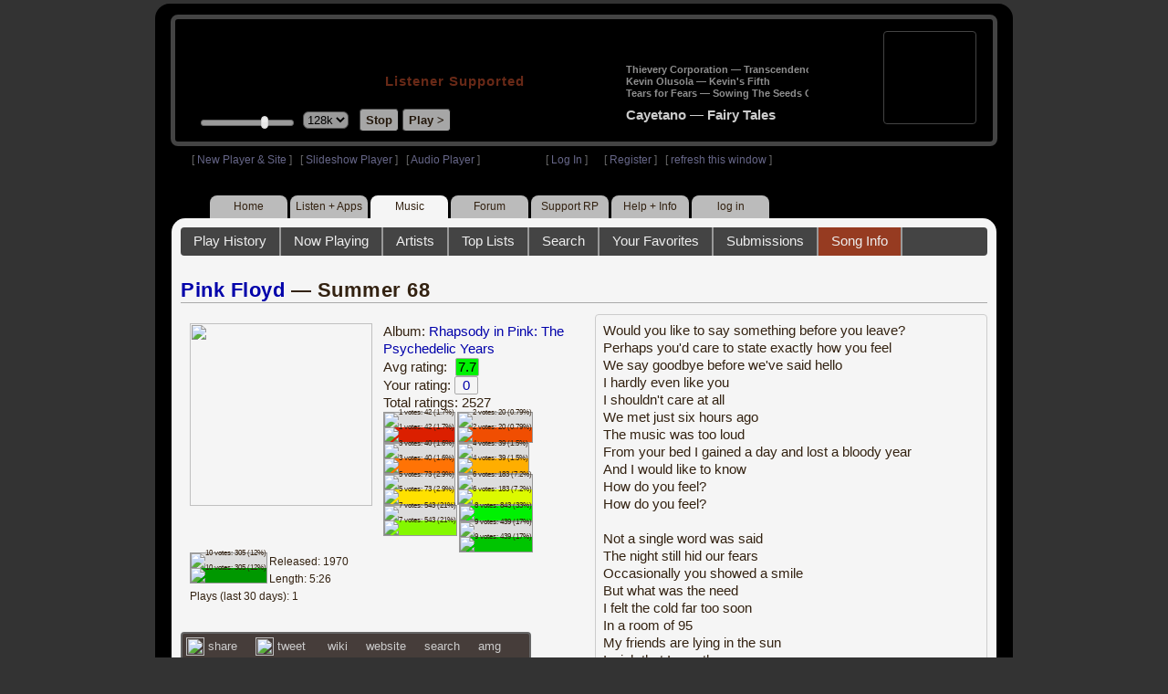

--- FILE ---
content_type: text/html; charset=UTF-8
request_url: https://www8.radioparadise.com/rp3.php?name=Music&file=songinfo&song_id=36643
body_size: 20176
content:
<!DOCTYPE HTML PUBLIC "-//W3C//DTD HTML 4.01//EN" "http://www.w3.org/TR/html4/strict.dtd">
<html>
<head>
<meta http-equiv="content-type" content="text/html; charset=UTF-8" />
<title>Pink Floyd - Summer 68 - Radio Paradise - eclectic commercial free Internet radio</title>
<meta name="description" content="Modern & classic rock, electronica, world music & more - picked & mixed by real humans - highest quality sound with no subscription fees or ads.">
<meta name="keywords" content="Pink Floyd,Summer 68, radio, rock, progressive, FM, DJ, HD, music, free, free-form, freeform, high fidelity, high bitrate, 320k, 192k, high resolution, 24bit, 24 bit, commercial-free">
<meta name="ROBOTS" content="ALL">
<meta name="REVISIT-AFTER" content="10 DAYS">
<meta name="distribution" content="global">
<meta http-equiv="EXPIRES" content="0">
<meta name="AUTHOR" content="Radioparadise.com">
<meta name="COPYRIGHT" content="Copyright (c) 1999-2018 by radioparadise.com">
<meta property="og:image" content="http://graphics.radioparadise.com/covers/l/B000002U9W.jpg">
<meta property="og:image:width" content="500">
<meta property="og:image:height" content="500">
<meta property="og:url" content="https://www.radioparadise.com/rp_2.php?n=Music&f=songinfo&song_id=36643">
<meta property="og:title" content="Listening to Pink Floyd on Radio Paradise">
<meta property="og:description" content="Summer 68 from the album Rhapsody in Pink: The Psychedelic Years">
<link rel="stylesheet" href="https://cdnjs.cloudflare.com/ajax/libs/font-awesome/4.4.0/css/font-awesome.min.css">
<link rel="stylesheet" href="//code.jquery.com/ui/1.12.0/themes/ui-darkness/jquery-ui.css">
<link rel="stylesheet" href="css/rp3.css?version=1768904856" type="text/css">
<link rel="stylesheet" href="css/rp2-3.css?version=1768904856" type="text/css">
<link rel="stylesheet" type="text/css" href="css/sweetalert.css">
<link rel="stylesheet" type="text/css" href="css/swal-forms.css">
<script src="https://code.jquery.com/jquery-1.12.4.js"></script>
<script src="https://code.jquery.com/ui/1.12.0/jquery-ui.js"></script>
<script src="scripts/sweetalert.min.js"></script>
<script src="scripts/swal-forms.js"></script>
<script src="scripts/rp2-x.js?version=1768904856"></script>
<link type="text/css" href="scripts/themes/base/jquery.ui.all.css?version=1.61" rel="stylesheet" />
<script type="text/javascript" src="scripts/ui/jquery.ui.core.js"></script>
<script type="text/javascript" src="scripts/ui/jquery.ui.widget.js"></script>
<script type="text/javascript" src="scripts/ui/jquery.ui.mouse.js"></script>
<script type="text/javascript" src="scripts/ui/jquery.ui.slider.js"></script>

<style type="text/css">.ui-slider-horizontal .ui-state-default { height: 12px; width: 6px; }</style>

<script type="text/javascript">
	function setCookie(c_name, value, sec){
		var date = new Date();
		date.setTime(date.getTime() + sec * 1000);
		var c_value=escape(value) + ((sec == null) ? "" : "; expires=" + date.toUTCString() + "; domain=.radioparadise.com; path=/");
		document.cookie = c_name + "=" + c_value;
	}
	
	function readCookie(name) {
		var nameEQ = name + "=";
		var ca = document.cookie.split(';');
		for(var i=0;i < ca.length;i++) {
			var c = ca[i];
			while (c.charAt(0)==' ') c = c.substring(1,c.length);
			if (c.indexOf(nameEQ) == 0) return c.substring(nameEQ.length,c.length);
		}
		return null;
	}

	function eraseCookie(name) {
		setCookie(name,"",-1);
	}
	
	// setCookie("uri", "name=Music&file=songinfo&song_id=36643", 2);
	if(self.location==top.location)self.location="rp_2.php#name=Music&file=songinfo&song_id=36643"
	function changeHash(hash) {
		if(history.pushState) {
			top.history.replaceState(null, top.document.title, '#'+hash);
		} else {
			top.document.location.hash = hash;
		}
	}	
	top.document.title = "Pink Floyd - Summer 68 - Radio Paradise - eclectic commercial free Internet radio";
	changeHash('name=Music&file=songinfo&song_id=36643');
	
	var pos = getPos();
	if (!pos) pos = 70;
	$(function(){
		$( "#slider" ).slider({
			value: pos,
			min: 0,
			max: 100,
			slide: function( event, ui ) {
				setVolume( ui.value );
			}
		});
	});

	
	var offset = new Date().getTimezoneOffset();
	document.cookie = "offset=" + offset;
	var validated = '';
	var first = 'yes';
	
	function change_img(div_id,img_id) {
		$(div_id).css("background-image", "url(graphics/" + img_id + ")");  
	}
	function load_topic_content(file) {
		$('#topic_content').load('rp3-content/Music/' + file + '.php');
		$('html, body').animate({ scrollTop: 0 }, 0);
	}

	function rateThis(song_id) {
		if (validated == 'yes') {
			$("#info").load("rp3_web_rating.php", { "song_id": song_id  }).fadeIn(500);
		}else{
			logIn('Please Log In');
		}
	}
	
	function doRating(song_id, rating) {
		$('#rating_' + song_id).load('ajax_rp3_web_rating.php?rating=' +  rating + '&song_id=' + song_id);
		$("#info").fadeOut(500);
	}

	function hideInfo() {
		$("#info").fadeOut(500);
	}
	
	function hideHeader(){
		$('#appeal_header').hide(200);
		setCookie("C_hide_appeal", "true", 432000)
	}
	
	var name = 'Music';

	function logIn(title_text) {
		swal.withForm({  
			html: true, 
			title: title_text,  
			text: 'To sign up for an account or recover your password, go to <a style="color:#446" href="https://legacy.radioparadise.com/?n=Help&f=register">radioparadise.com/register</a>.',
			confirmButtonText: 'Log In',
			confirmButtonColor: '#6677cc',
			showCancelButton: true,
			cancelButtonColor: '#666',
			closeOnConfirm: true,
			formFields: [
			  { id: 'username', placeholder: 'Username or email address' },
			  { id: 'password', type: 'password' },
			]
		  }, function (isConfirm) {
			if (isConfirm) {
				$.getJSON("https://api.radioparadise.com/api/auth", { username: this.swalForm.username, passwd: this.swalForm.password }, function(data){
					console.log(data);
					if (data.status == 'fail') {
						logIn('Invalid Login');
					}else{
						var exp = 31536000;
						setCookie('C_username', data.username, exp);
						setCookie('C_user_id', data.user_id, exp);
						setCookie('C_passwd', data.passwd, exp);
						window.location.reload(false);
					}
				});
			}
		  });
	}
	
	function logOut() {
		setCookie('C_passwd', '', -360);
		setCookie('C_username', '', -360);
		setCookie('C_user_id', '', -360);
		window.location.reload(false);
	}

	window.onload=function(){
		playlist_update();
			}
		
</script>
</head>
<body>
<div align="center">
<div id="container">
<div align="center">
<div id="header">
	<table border="0" width="900" cellpadding="0" cellspacing="0" ><tr><td width="20">&nbsp;</td>
	<td width="420" class="logo">
	
	<a href="content.php?name=Home">
	<img src="clear.gif" width="420" height="46" border="0"></a>
	<div style="font-weight:bold;letter-spacing:1px;margin-left:202px;margin-bottom:20px;">
	<a class="black" href="https://support.radioparadise.com" target="_blank">Listener Supported</a>
	</div>
	<div id="controls">
		<div id="slider" title="Volume">
		</div>
		<form action="rp_2.php#name=Music&file=songinfo&song_id=36643" target="_top" method="post" style="display:inline">
		<select name="change_bitrate" onchange="this.form.submit();" style="outline: none" title="Select main stream bitrate">
		<option value="0">64k</option>
		<option value="1" selected>128k</option>
		<option value="2">320k</option>
		</select></form>&nbsp;&nbsp;
		<input type="button" class="button" value="Stop" title="Stop Audio" onclick="javacript: doStop(); return false;">
		<input type="button" class="button" id="play_button"  value="Play >" title="Start or return to main RP stream" onclick="javacript: doReturn(); return false;">
	
		<script type="text/javascript">
			if (parent.frames.player_2.playing == "yes") {
				button_2();
			}
			if (parent.frames.player_1.playing == "yes") {
				button_3();
			}
		</script>
	
	</div>
	</td><td align="center" valign="top" width="460" >
	<form action="javascript: doTopRating()" id="rating_form_top" style="display:inline">
	
		<div id="nowplaying">
			<div id="playlist_content">	
			
			</div>
		</div>
		
	</form>
	</td></tr></table>
</div>
<table border="0" width="900" cellpadding="0" cellspacing="0" ><tr><td>
<div id="classic" style="text-align:left;height:26px;margin-left:20px;">[ <a class="login" a href="https://new.radioparadise.com" target="_top">New Player & Site</a> ]&nbsp;&nbsp&nbsp[ <a class="login" href="javascript: startRPHD();">Slideshow Player</a> ]&nbsp;&nbsp&nbsp[ <a class="login" href="javascript: startPlayer();">Audio Player</a> ]&nbsp;&nbsp;&nbsp;&nbsp;&nbsp;&nbsp;&nbsp;&nbsp;&nbsp;&nbsp;&nbsp;&nbsp;&nbsp;&nbsp;&nbsp;&nbsp;&nbsp;&nbsp;&nbsp;&nbsp;&nbsp;&nbsp;&nbsp;&nbsp;[ <a class="login" href="javascript:logIn('Log In')">Log In</a> ]&nbsp;&nbsp;&nbsp;&nbsp;&nbsp;&nbsp;[ <a class="login" href="?n=Help&f=register">Register</a> ]&nbsp;&nbsp;&nbsp;[ <a class="login" href="javascript://" onClick="window.location.reload()">refresh this window</a> ]</span></div></td></tr></table>
</div>

<ul id="nav2">
	<li><a href="rp3.php">Home</a></li>
	<li><a href="rp3.php?name=Listen">Listen&nbsp;+&nbsp;Apps</a></li>
	<li class="activelink"><a href="rp3.php?name=Music">Music</a></li>
	<li><a href="rp3.php?name=Forum">Forum</a></li>
	<li><a href="https://support.radioparadise.com" target="_blank">Support&nbsp;RP</a></li>
	<li><a href="rp3.php?name=Help">Help&nbsp;+&nbsp;Info</a></li>
	<li><a href="javascript:logIn('Please Log In')">log in</a></li>
</ul>
<div id="info"></div>
<div align="center">
<div id="content">

<style>
#div_info {
	float:left;
	margin-right:12px;
}
#div_lyrics {
	border: 1px solid #ccc;
	border-radius: 4px;
	padding: 8px;
	height: 390px;
	overflow: auto;
}


#div_comments {
	clear: left;
}
.rating-div a{
	display: block;
	padding-top:0px;
	height:18px;
	width: 24px;
}
.rating-div{
	width: 24px;
	height: 18px;
	border: 1px solid #aaa;
	border-radius: 2px;
	display: inline-block;
}
#rating_dist
{

}
#rating_dist td {
	margin: 0px;
	margin-right: 2px;
}
.sales_links a {
	color: #ccc;
    text-decoration: none;
	outline: none;
	display:inline;
	border: 0;
}

.misc_links {
	margin-top: 20px;
	clear: left;
}
.misc_links a {
	color: #ccc;
	outline: none;
	margin-right: 20px;
}
.comments {
	padding: 12px;
	margin-bottom: 12px;
	border-bottom: 1px solid #aaa;
	word-wrap: break-word;
}

.comments img {
	max-width: 90%;
	height: auto;
}

.comments_footer {
	text-align:right;
	padding:6px;
	margin-right:4px;
	margin-top:10px;
	font-size: 90%;
}

.quote
{
	border: #999 1px dotted;
	background-color: #ddd;
	margin-left: 20px;
	margin-top: 8px;
	padding: 10px;
	font-size: 9pt;
	overflow: visible; 
	overflow-x:auto; 
	overflow-y:hidden; 
	padding-bottom:15px;
}
.comments a {
	color: #119;
}

.song_info_nav {
	float: right;
}
.song_info_nav a{
	opacity: 0.7;
}
.song_info_nav a:hover {
	opacity: 1;
}
</style>
<script>
	var song_id = '36643';
	var validated = '';
	
	function deletePost(post_id) {
		swal({
		  title: "Delete Post",
		  text: "Are you sure you want to permanently delete this post?",
		  showCancelButton: true,
		  confirmButtonColor: "#DD6B55",
		  confirmButtonText: "Yes, Delete it",
		  closeOnConfirm: true,
		  showLoaderOnConfirm: false
		},
		function(){
		  location.href='/rp3.php?n=Music&f=post&song_id=' + song_id + '&delete=' + post_id;
		});
	}
	
	function postComment() {
		if (validated == 'yes') {
			location.href='/rp3.php?n=Music&f=post&song_id=' + song_id;
		}else{
			logIn('Please Log In');
		}
	}

	var offset = 20;
	var remaining_comments =  - offset; 

	function update_morelink() {
		if (remaining_comments > 0) {
			$('#morelink').html('<div class="heading_2"> <a href="javascript:add_comments()">(more)</a></div>');
		 }else{
			$('#morelink').html("&nbsp;");
		 }
	}

	function add_comments()
	{
	   $.ajax({
		 type: "GET",
		 url: 'ajax_rp3_get_comments.php',
		 data: "song_id=36643&offset=" + offset, 
		 success: function(data) {
			$('#div_comments').append(data);
			offset = offset + 20;
			remaining_comments = remaining_comments - 20;
			update_morelink();
		 }

	   });
	}
	$(update_morelink);	
</script>
		
<div id="topic_nav" style="margin-bottom:12px;">
  <ul>
  	<li><a href="/rp3.php?n=Music&f=play_history">Play History</a></li>
  	<li ><a href="/rp3.php?n=Music&f=songinfo">Now Playing</a></li>
  	<li><a href="/rp3.php?n=Music&f=artists">Artists</a></li>
    <li><a href="/rp3.php?n=Music&f=top_lists">Top Lists</a></li>
    <li><a href="/rp3.php?n=Music&f=search">Search</a></li>
    <li><a href="/rp3.php?n=Music&f=favorites">Your Favorites</a></li>
    <li><a href="/rp3.php?n=Submissions">Submissions</a></li>    <li class="topic_nav_active"><a href="/rp3.php?n=Music&f=songinfo&song_id="36643">Song Info</a></li>
      </ul>
</div>

<div class="topic_head">
<a href="/rp3.php?n=Music&f=artists&artist=Pink+Floyd">Pink Floyd</a> &mdash; Summer 68<span class="song_info_nav"></span></div>
<div id="div_info" style="width:50%">
<div style="position:relative; padding:10px;">
<a href="/rp3.php?n=Music&f=album&asin=B000002U9W"><img src="https://img.radioparadise.com/covers/m/B000002U9W.jpg" align="left" style="width:200px;height:200px;margin-right:12px;margin-bottom:24px;" ></a>Album: <a href="/rp3.php?n=Music&f=album&asin=B000002U9W">Rhapsody in Pink: The Psychedelic Years</a><br />
Avg rating: <div class="rating-div rating_8" style="margin-left:5px;">7.7</div><br />
Your rating: <div id="rating_36643" style="display:inline-block;"><div title="Your rating - click to change" class="rating-div rating_0" ><a href="javascript:rateThis('36643')"><span id="rating_text">0</a></span></div></div><br />
Total ratings: 2527<br />
<div id="histogram">
<div class="rating_cell"><img src="graphics/clear.gif" style="width:12px;height:38px;background-color:#ddd;" title="1 votes: 42 (1.7%)"><br /><img src="graphics/clear.gif" style="width:12px;height:2px;background-color:#db1f00;" title="1 votes: 42 (1.7%)"></div> 
<div class="rating_cell"><img src="graphics/clear.gif" style="width:12px;height:39px;background-color:#ddd;" title="2 votes: 20 (0.79%)"><br /><img src="graphics/clear.gif" style="width:12px;height:1px;background-color:#f04e02;" title="2 votes: 20 (0.79%)"></div> 
<div class="rating_cell"><img src="graphics/clear.gif" style="width:12px;height:38px;background-color:#ddd;" title="3 votes: 40 (1.6%)"><br /><img src="graphics/clear.gif" style="width:12px;height:2px;background-color:#ff7305;" title="3 votes: 40 (1.6%)"></div> 
<div class="rating_cell"><img src="graphics/clear.gif" style="width:12px;height:38px;background-color:#ddd;" title="4 votes: 39 (1.5%)"><br /><img src="graphics/clear.gif" style="width:12px;height:2px;background-color:#ffae00;" title="4 votes: 39 (1.5%)"></div> 
<div class="rating_cell"><img src="graphics/clear.gif" style="width:12px;height:36px;background-color:#ddd;" title="5 votes: 73 (2.9%)"><br /><img src="graphics/clear.gif" style="width:12px;height:4px;background-color:#ffe100;" title="5 votes: 73 (2.9%)"></div> 
<div class="rating_cell"><img src="graphics/clear.gif" style="width:12px;height:31px;background-color:#ddd;" title="6 votes: 183 (7.2%)"><br /><img src="graphics/clear.gif" style="width:12px;height:9px;background-color:#dcfa00;" title="6 votes: 183 (7.2%)"></div> 
<div class="rating_cell"><img src="graphics/clear.gif" style="width:12px;height:14px;background-color:#ddd;" title="7 votes: 543 (21%)"><br /><img src="graphics/clear.gif" style="width:12px;height:26px;background-color:#84f800;" title="7 votes: 543 (21%)"></div> 
<div class="rating_cell"><img src="graphics/clear.gif" style="width:12px;height:40px;background-color:#00f102;" title="8 votes: 843 (33%)"></div> 
<div class="rating_cell"><img src="graphics/clear.gif" style="width:12px;height:19px;background-color:#ddd;" title="9 votes: 439 (17%)"><br /><img src="graphics/clear.gif" style="width:12px;height:21px;background-color:#00c501;" title="9 votes: 439 (17%)"></div> 
<div class="rating_cell"><img src="graphics/clear.gif" style="width:12px;height:26px;background-color:#ddd;" title="10 votes: 305 (12%)"><br /><img src="graphics/clear.gif" style="width:12px;height:14px;background-color:#009800;" title="10 votes: 305 (12%)"></div> 
</div>
<span style="font-size: 80%;">
Released: 1970<br />
Length: 5:26<br />
Plays (last 30 days): 1<br />
</span>
</div>
<div class="misc_links"><a href="https://www.facebook.com/sharer/sharer.php?u=https%3A%2F%2Fapi.radioparadise.com%2Fsiteapi.php%2F%3Ffile%3Dsocial%253A%253Ashare-song%26song_id%3D36643" target="_blank"><img src="graphics/facebook-logo.png" width="20" height="20" border="0" align="center"> share</a><a href="//api.radioparadise.com/siteapi.php/?file=social%3A%3Atweet&song_id=36643&artist=Pink+Floyd&title=Summer+68" target="_blank"><img src="graphics/twitter-logo.png" width="20" height="20" border="0"  align="center"> tweet</a><a href="https://en.wikipedia.org/wiki/Pink_Floyd" target="_blank"> wiki</a><a href="http://www.google.com/search?q=Pink+Floyd" target="_blank">website</a><a href="http://www.google.com/search?q=Pink+Floyd" target="_blank">search</a><a href="http://www.allmusic.com/search/artist/Pink+Floyd" target="_blank">amg</a></div><div class="sales_links"><img src="graphics/amazon_trans_100x40.png" style="margin-right:8px;float:left;"><div class="amazon_links"><a href="https://assoc-redirect.amazon.com/g/r/https://www.amazon.com/dp/B000002U9W?tag=radioparadise-20" target="_blank">cd</a></div><div class="amazon_links"><a href="https://assoc-redirect.amazon.com/g/r/https://www.amazon.com/dp/B000TERBMC?tag=radioparadise-20" target="_blank">mp3</a></div><div class="amazon_links"><a href="https://www.amazon.com/s?url=search-alias%3Ddigital-music&field-keywords=Pink+Floyd&tag=radioparadise-20" target="_blank">search</a></div></div><div class="sales_links"><img src="graphics/itunes_trans_100x40.png" style="margin-right:8px;float:left;" ><div id="itunes" style="display:inline;"><div class="itunes_links"><a href="" target="_blank">song</a></div><div class="itunes_links"><a href="" target="_blank">album</a></div><div class="itunes_links"><a href="https://music.apple.com/us/artist/pink-floyd/487143?uo=4&at=10l7mg&app=music" target="_blank">artist</a></div></div></div></div>
<div id="div_lyrics">
Would you like to say something before you leave?<br />Perhaps you'd care to state exactly how you feel<br />We say goodbye before we've said hello<br />I hardly even like you<br />I shouldn't care at all<br />We met just six hours ago<br />The music was too loud<br />From your bed I gained a day and lost a bloody year<br />And I would like to know<br />How do you feel?<br />How do you feel?<br /><br />Not a single word was said<br />The night still hid our fears<br />Occasionally you showed a smile<br />But what was the need<br />I felt the cold far too soon<br />In a room of 95<br />My friends are lying in the sun<br />I wish that I was there<br />Tomorrow brings another town<br />Another girl like you<br />Have you time before you leave to greet another man?<br />Just you let me know<br />How do you feel?<br />How do you feel?<br /><br />Goodbye to you<br />Charlotte Pringle's due<br />I've had enough for one day<br />And I would like to know<br />How do you feel?<br />How do you feel?<br /><br />Not a single word was said<br />The night still hid our fears<br />Occasionally you showed a smile<br />But what was the need<br />I felt the cold far too soon<br />In a room of 95<br />My friends are lying in the sun<br />I wish that I was there<br />Tomorrow brings another town<br />Another girl like you<br />Have you time before you leave to greet another man?<br />Just you let me know<br />How do you feel?<br />How do you feel?<br /><br />Goodbye to you<br />Charlotte Pringle's due<br />I've had enough for one day</div>
<div class="topic_head">Comments (275)<span style="font-weight:normal;font-size:70%;float:right;margin-right:24px;"><a href="javascript:postComment()">add comment</a></span>
</div>
<div id="div_comments">
<div class="comments">Not really sure what I was thinking with a "9" - &nbsp;properly adjusted to a "10".<div class="comments_footer">Posted 2 months ago by <a href="https://www.radioparadise.com/account/profile/112099" target="_blank">aspicer</a> &nbsp;&nbsp;&nbsp;[  <a href="rp3.php?name=Music&file=post&song_id=36643&reply=f67625ddb25af1ab325e3edecb9d3da4"> Reply ]</a></div></div>
<div class="comments"><strong>&nbsp;assomass wrote:</strong><div class="quote">
<p>This song is such a perfection. Love the feeling of passage of time and summertime love it gives. And how it switches from stereo to mono before the magnificent orchestral drama starts!</p>
</div>
<br>
Yes I also like perfection in this song.<br>
<br>
<div class="comments_footer">Posted 3 months ago by <a href="https://www.radioparadise.com/account/profile/228255" target="_blank">braculj</a> &nbsp;&nbsp;&nbsp;[  <a href="rp3.php?name=Music&file=post&song_id=36643&reply=c28265e88a2a42b838158146d0dc9dcc"> Reply ]</a></div></div>
<div class="comments">This song is incredible. Love the feeling of summer's ending and&nbsp;summertime love fading away. Love how it switches from stereo to mono before the magnificent orchestral drama starts!<div class="comments_footer">Posted 3 months ago by <a href="https://www.radioparadise.com/account/profile/91882" target="_blank">assomass</a> &nbsp;&nbsp;&nbsp;[  <a href="rp3.php?name=Music&file=post&song_id=36643&reply=0669530036153b19aa72377d79c4de8c"> Reply ]</a></div></div>
<div class="comments"><strong>&nbsp;dwlangham wrote:</strong><div class="quote">
<br>
<br>
<p>Udderly terrific.</p>

<br>
You're milking it for all it's worth.
</div>
<br>
<br>
<br>
Holy cow!! What a true classic. Thanks for a trip back down memory lane.<div class="comments_footer">Posted 3 months ago by <a href="https://www.radioparadise.com/account/profile/1377163762" target="_blank">FloridaStove</a> &nbsp;&nbsp;&nbsp;[  <a href="rp3.php?name=Music&file=post&song_id=36643&reply=73b719e56d4fa63c1ad802138a872d92"> Reply ]</a></div></div>
<div class="comments"><strong> Rockit9 wrote:</strong><br>
<br>
<p>Udderly terrific.</p>
<strong>Jakethemuss wrote:</strong><div class="quote">

<br>
Floyd really churned some good tunes out.
</div>
<br>
You're milking it for all it's worth.<div class="comments_footer">Posted 8 months ago by <a href="https://www.radioparadise.com/account/profile/85832" target="_blank">dwlangham</a> &nbsp;&nbsp;&nbsp;[  <a href="rp3.php?name=Music&file=post&song_id=36643&reply=5124b67d9add26f9197c5aa41048efe2"> Reply ]</a></div></div>
<div class="comments"><strong>&nbsp;iw3gtf wrote:</strong><div class="quote">
<br>
Holy words !!<br>
<br>
Full my opinion too. I can even listen to David Byrne at RP ...most of the time <img title="{#Liar}" src="https://img.radioparadise.com/emoji/eusa_liar.gif" alt="{#Liar}" data-image="ytmnuba502s2">.<br>
I also happen to love this pearl from the Floyds.<br>
<br>
</div>
<br>
<br>
Ah, the summer of '68...i was very young.&nbsp; I think it rained though...I am in the UK.&nbsp; Great song, nonetheless.&nbsp; I remeber buying this album and walking around with it to show how 'cool' I was.&nbsp; I suspect other kids thought 'Twat'.&nbsp; &nbsp;<img src="https://img.radioparadise.com/emoji/eusa_angel.gif" title="angel">&nbsp; Who cares...<div class="comments_footer">Posted 9 months ago by <a href="https://www.radioparadise.com/account/profile/1000001823" target="_blank">pktinkler2984</a> &nbsp;&nbsp;&nbsp;[  <a href="rp3.php?name=Music&file=post&song_id=36643&reply=cc071e949c2fe49db816ecc2b1c8d39a"> Reply ]</a></div></div>
<div class="comments">I've always loved the echoes of <strong>Syd</strong><em>'s</em>&nbsp;"See Emily Play" &"The Bike" in this. Such a dreamy, true-to-life song!<div class="comments_footer">Posted 10 months ago by <a href="https://www.radioparadise.com/account/profile/41961" target="_blank">coloradojohn</a> &nbsp;&nbsp;&nbsp;[  <a href="rp3.php?name=Music&file=post&song_id=36643&reply=22dd404aeecb74d490c09aaf2997cdca"> Reply ]</a></div></div>
<div class="comments">Great art is cool.Thanks RP<br>
<br>
<div class="comments_footer">Posted 11 months ago by <a href="https://www.radioparadise.com/account/profile/1102751862" target="_blank">Nopnop62</a> &nbsp;&nbsp;&nbsp;[  <a href="rp3.php?name=Music&file=post&song_id=36643&reply=3be3370837e8f8e7da2350f319762e53"> Reply ]</a></div></div>
<div class="comments">Great stuff! Thanks RP!&nbsp;<div class="comments_footer">Posted 1 year ago by <a href="https://www.radioparadise.com/account/profile/16683" target="_blank">chinaski</a> &nbsp;&nbsp;&nbsp;[  <a href="rp3.php?name=Music&file=post&song_id=36643&reply=b83884a605200e6c8e11ad7a7e512cd0"> Reply ]</a></div></div>
<div class="comments"><strong>&nbsp;Rockit9 wrote:</strong><div class="quote">
<p>Udderly terrific.</p>
</div>
<br>
Floyd really churned some good tunes out.<div class="comments_footer">Posted 1 year ago by <a href="https://www.radioparadise.com/account/profile/195525" target="_blank">Jakethemuss</a> &nbsp;&nbsp;&nbsp;[  <a href="rp3.php?name=Music&file=post&song_id=36643&reply=6a4e01758ae99620f16b224d81b9bb87"> Reply ]</a></div></div>
<div class="comments">Prdni kravo za ludog bika.<div class="comments_footer">Posted 1 year ago by <a href="https://www.radioparadise.com/account/profile/1037697077" target="_blank">antonini.duje</a> &nbsp;&nbsp;&nbsp;[  <a href="rp3.php?name=Music&file=post&song_id=36643&reply=d361d0bf45cc08ff2c17a76dfd5a8f37"> Reply ]</a></div></div>
<div class="comments">OMG! I was an innocent 12 year old child when I first heard this. It was Christmas evening ("Heiligabend" in&nbsp;Germany). My first LP ever - a Christmas gift. I still love this song, especially the trumpets. <img src="https://img.radioparadise.com/emoji/eusa_angel.gif" title="angel"><br>
My next album was the debut from Emerson, Lake & Palmer.<br>
<div class="comments_footer">Posted 1 year ago by <a href="https://www.radioparadise.com/account/profile/1019493557" target="_blank">MusicManiac58</a> &nbsp;&nbsp;&nbsp;[  <a href="rp3.php?name=Music&file=post&song_id=36643&reply=d61b6ba032096c15bf4f78c238ca9a52"> Reply ]</a></div></div>
<div class="comments"><strong>&nbsp;howieinchicago wrote:</strong><div class="quote">
<p>I hear The Beach Boys and XTC in this track and a love all of that:</p>
</div>
<br>
<br>
And of course...Sgt Pepper!<div class="comments_footer">Posted 1 year ago by <a href="https://www.radioparadise.com/account/profile/118613" target="_blank">idiot_wind</a> &nbsp;&nbsp;&nbsp;[  <a href="rp3.php?name=Music&file=post&song_id=36643&reply=bcfa2c680d240ad404f2b7cbdf81a51d"> Reply ]</a></div></div>
<div class="comments">This is the reason why we listen to RP every day. I guess there isn't a radio station in the world other than RP where you can here these gems. Love it!&nbsp;<div class="comments_footer">Posted 1 year ago by <a href="https://www.radioparadise.com/account/profile/1027212046" target="_blank">AngelavanGeloof</a> &nbsp;&nbsp;&nbsp;[  <a href="rp3.php?name=Music&file=post&song_id=36643&reply=bcae50cc02900f9348c637a97947c576"> Reply ]</a></div></div>
<div class="comments"><strong>&nbsp;aspicer wrote:</strong><div class="quote">
<p>Wow is William on a roll today?! Loving the renewed attention to the RP playlists.<br>
<br>
To site just one small example:<br>
Radiohead - Nice Dream<br>
Floyd - Summer of 68<br>
Dandy's - Godless<br>
Kula - Govinda<br>
<br>
Yeah that works - works brilliantly! [had to come back and edit given following song]</p>
</div>
Oooh just had the same sequence again<br>
<br>
<div class="comments_footer">Posted 1 year ago by <a href="https://www.radioparadise.com/account/profile/1016579632" target="_blank">petecallaghan</a> &nbsp;&nbsp;&nbsp;[  <a href="rp3.php?name=Music&file=post&song_id=36643&reply=baaeefc3a69bf4a9efea88c642dfb0a4"> Reply ]</a></div></div>
<div class="comments"><strong>&nbsp;denmom wrote:</strong><div class="quote">
<br>
You know, if you want a station that only plays the stuff you like, go to Pandora and make yourself one.&nbsp; I happen to love this song, but even when Bill plays one I hate, I'm interested to hear it.&nbsp; It's about getting another point of view from a human, not just endlessly feeding myself the stuff I already know and love.<br>
<br>
Evolve or die, buddy.<br>
<br>
</div>
<br>
<br>
Getting another point of view. Yep, it's why one reads novels as well . or travels. Expand your mind, expand your horizons.<div class="comments_footer">Posted 2 years ago by <a href="https://www.radioparadise.com/account/profile/60902" target="_blank">phlattop</a> &nbsp;&nbsp;&nbsp;[  <a href="rp3.php?name=Music&file=post&song_id=36643&reply=975beda63226320a3f766d4bf521dfad"> Reply ]</a></div></div>
<div class="comments"><strong>&nbsp;vit wrote:</strong><div class="quote">
<p>This is one of those songs that has been stuck in my head for over 10 years since I heard it last. Good to refresh the grooves in the gray matter.<br>
<br>
<strong>Edit:</strong><br>
I've come up with a rating system to make your Pink Floyd Rating Experience a little bit easier.<br>
<br>
</p>Every PF song starts at 11 If it's a Roger Waters-centric song you may subtract 3         If it's pre-Wall you can't do that From The Wall all but from side a (and isn't Hey You): only subtract 2 If it's The Trial and you didn't catch the R. Crumb reference then you must give it a 10                 If you did catch it give yourself a 10 If it's from the Final Cut and you're anti-Waters you can subtract an extra point on general principle (hey it's still a 7 ... or something)  If it's a Post-Waters song and Gilmour tried to write/sing something you may subtract 3         If it's instrumental you can't subtract anything If it's a Syd Barrett joint keep clicking the rating menu until an 11 shows up If it's post-Syd Barrett but it's Wright you can add 1 as an epitaph.             If Wright's singing about being a lech and you're not into that sort of thing, sub 1  If it lasts longer than six minutes add 1 If BillG plays two PF songs in a row to keep album continuity then apply the Waters/Gilmour rules above, but multiplied by 1/1000 of the year the album cameout.If it's a song you heard in the supermarket subtract 2 There. I hope that helps.<br>
</div>


I need a flowchart for this.<div class="comments_footer">Posted 2 years ago by <a href="https://www.radioparadise.com/account/profile/1018947916" target="_blank">niels1</a> &nbsp;&nbsp;&nbsp;[  <a href="rp3.php?name=Music&file=post&song_id=36643&reply=85b91792980bcc0eb483acfd40aa3064"> Reply ]</a></div></div>
<div class="comments">I've always loved the collage of styles on this one; so full of the ghosts of&nbsp;Syd... The&nbsp;manic, trippy,&nbsp;oddly-syncopated strumming -- Rick Wright even&nbsp;mimics it with his brilliant keyboard work...&nbsp;The sudden, almost theatrical horn arrangements -- tasty&nbsp;hints of Waters' symphonic masterpieces to come...&nbsp;Makes me want to dig out and hear <strong>Patrick Watson</strong>'s&nbsp;<em>Close to Paradise...</em><div class="comments_footer">Posted 2 years ago by <a href="https://www.radioparadise.com/account/profile/41961" target="_blank">coloradojohn</a> &nbsp;&nbsp;&nbsp;[  <a href="rp3.php?name=Music&file=post&song_id=36643&reply=58694b43c49909b5325a4698f7d40369"> Reply ]</a></div></div>
<div class="comments">Wow is William on a roll today?! Loving the renewed attention to the RP playlists.<br>
<br>
To site just one small example:<br>
Radiohead - Nice Dream<br>
Floyd - Summer of 68<br>
Dandy's - Godless<br>
Kula - Govinda<br>
<br>
Yeah that works - works brilliantly! [had to come back and edit given following song]<div class="comments_footer">Posted 2 years ago by <a href="https://www.radioparadise.com/account/profile/112099" target="_blank">aspicer</a> &nbsp;&nbsp;&nbsp;[  <a href="rp3.php?name=Music&file=post&song_id=36643&reply=5240021865c3bc00649885b354049482"> Reply ]</a></div></div>
<div class="comments">I hear The Beach Boys and XTC in this track and a love all of that:<div class="comments_footer">Posted 2 years ago by <a href="https://www.radioparadise.com/account/profile/174229" target="_blank">howieinchicago</a> &nbsp;&nbsp;&nbsp;[  <a href="rp3.php?name=Music&file=post&song_id=36643&reply=d2dbdcd0db7a78536a481bf785940e69"> Reply ]</a></div></div>
<div class="comments">Génial<div class="comments_footer">Posted 2 years ago by <a href="https://www.radioparadise.com/account/profile/216279" target="_blank">Caqueron</a> &nbsp;&nbsp;&nbsp;[  <a href="rp3.php?name=Music&file=post&song_id=36643&reply=3137bc153b03854a587122ab872df7d9"> Reply ]</a></div></div>
<div class="comments">Pink Floyyyyyyyyydddddddddddddd............!!!!!!!<div class="comments_footer">Posted 2 years ago by <a href="https://www.radioparadise.com/account/profile/216279" target="_blank">Caqueron</a> &nbsp;&nbsp;&nbsp;[  <a href="rp3.php?name=Music&file=post&song_id=36643&reply=24e3d579c9c3b7a00a74fad9d2850d10"> Reply ]</a></div></div>
<div class="comments">Pet Sounds meets Sgt Pepper!<div class="comments_footer">Posted 2 years ago by <a href="https://www.radioparadise.com/account/profile/118613" target="_blank">idiot_wind</a> &nbsp;&nbsp;&nbsp;[  <a href="rp3.php?name=Music&file=post&song_id=36643&reply=266f3ca06ffa6bb9bcc9098258ab2fab"> Reply ]</a></div></div>
<div class="comments">hardly recognized this as pink floyd. don't remember ever hearing this one before. i like it!<div class="comments_footer">Posted 2 years ago by <a href="https://www.radioparadise.com/account/profile/8250" target="_blank">lily34</a> &nbsp;&nbsp;&nbsp;[  <a href="rp3.php?name=Music&file=post&song_id=36643&reply=1dde67bd45cbca45e957c94176229e3d"> Reply ]</a></div></div>
<div class="comments">The title track "Atom Heart Mother"&nbsp; is a worthwhile blast and does contain one of David's classic guitar solos. Next time&nbsp;Atom Heart Mother!<br>
<div class="comments_footer">Posted 2 years ago by <a href="https://www.radioparadise.com/account/profile/160002" target="_blank">bviner</a> &nbsp;&nbsp;&nbsp;[  <a href="rp3.php?name=Music&file=post&song_id=36643&reply=bd6cd83e21440879537e349ed6382a1f"> Reply ]</a></div></div>
<div class="comments">whoa...beatles beach boys<div class="comments_footer">Posted 2 years ago by <a href="https://www.radioparadise.com/account/profile/118613" target="_blank">idiot_wind</a> &nbsp;&nbsp;&nbsp;[  <a href="rp3.php?name=Music&file=post&song_id=36643&reply=fab2e4133e6b975ccb5bac5afca83f50"> Reply ]</a></div></div>
<div class="comments">I&nbsp;pulled out the title track on this&nbsp; recently and OMG - its awesome - parts kept popping&nbsp; up in my head.&nbsp; Sure its 25 min so make time to expand your mind.&nbsp; (for those pre DSOTM&nbsp; people)<div class="comments_footer">Posted 3 years ago by <a href="https://www.radioparadise.com/account/profile/160002" target="_blank">bviner</a> &nbsp;&nbsp;&nbsp;[  <a href="rp3.php?name=Music&file=post&song_id=36643&reply=8db2a32d8059f61ab029f18b07f60d0d"> Reply ]</a></div></div>
<div class="comments">Weird... I would say I am a bit of a Floyd listener - but this feels new to me!<br>
<br>
And, contrary to the comments on a lot of music here on RP, it's not a song that 'sounds like PF'&nbsp;<img src="https://img.radioparadise.com/emoji/icon_roflol.gif" title="roflol"><div class="comments_footer">Posted 3 years ago by <a href="https://www.radioparadise.com/account/profile/1014125010" target="_blank">meanderer</a> &nbsp;&nbsp;&nbsp;[  <a href="rp3.php?name=Music&file=post&song_id=36643&reply=1b4ceb32766802b5eb0b380b805d1aa7"> Reply ]</a></div></div>
<div class="comments"><strong>&nbsp;Rockit9 wrote:</strong><div class="quote">
<p>Udderly terrific.</p>
</div>
<br>
<br>
I see what you did there...<img src="https://img.radioparadise.com/emoji/eusa_clap.gif" title="clap"><div class="comments_footer">Posted 3 years ago by <a href="https://www.radioparadise.com/account/profile/1000001823" target="_blank">pktinkler2984</a> &nbsp;&nbsp;&nbsp;[  <a href="rp3.php?name=Music&file=post&song_id=36643&reply=2ad54e30f9463de044225e2b76f535fe"> Reply ]</a></div></div>
<div class="comments">I've always loved how they mimic Syd's manic guitar strumming style in this one, with its odd, shifting syncopations and almost breath-like rhythms that come in and fade out like emotions, and it suits the mood of this amazingly candid song about the life of a newly-minted Rock Star who&nbsp;picks up and sleeps with women in every new town, wondering if he's even supposed to care yet not wanting to feel guilty for wishing he were lounging about on the beach with his band-mates.&nbsp;I <em>wore out</em> this 8-track in my '70&nbsp;Cutlass!<div class="comments_footer">Posted 3 years ago by <a href="https://www.radioparadise.com/account/profile/41961" target="_blank">coloradojohn</a> &nbsp;&nbsp;&nbsp;[  <a href="rp3.php?name=Music&file=post&song_id=36643&reply=75a5a261f9dcaec28ad592bbaec42df5"> Reply ]</a></div></div>
<div class="comments">GODLIKE!!<div class="comments_footer">Posted 4 years ago by <a href="https://www.radioparadise.com/account/profile/1015588230" target="_blank">joejennings</a> &nbsp;&nbsp;&nbsp;[  <a href="rp3.php?name=Music&file=post&song_id=36643&reply=3478fcb553747373749c5543911820b5"> Reply ]</a></div></div>
<div class="comments">Love the story about the anniversary re-release of the album featuring the AHM cow created out of steel wire, in response to all the comments at the launch of the original - 'Why a cow?'&nbsp;<div class="comments_footer">Posted 4 years ago by <a href="https://www.radioparadise.com/account/profile/118792" target="_blank">bravenewmalden</a> &nbsp;&nbsp;&nbsp;[  <a href="rp3.php?name=Music&file=post&song_id=36643&reply=fb9542c839a1f06081efd043e4b119c8"> Reply ]</a></div></div>
<div class="comments"><strong>&nbsp;</strong><strong>pawelcitak83 wrote:</strong><br>
<div class="quote">Fell in love with Pink Floyd instantly, really therapeutic music for me. Calms my nerves like a glass of bourbon.</div>
<em>&nbsp;</em><br><br>Try 'The Nile Song' if you want to relax to the Floyd.<img src="https://img.radioparadise.com/emoji/icon_roflol.gif" title="roflol"><div class="comments_footer">Posted 4 years ago by <a href="https://www.radioparadise.com/account/profile/70417" target="_blank">kwacka</a> &nbsp;&nbsp;&nbsp;[  <a href="rp3.php?name=Music&file=post&song_id=36643&reply=20c4becb6a2aa622cdc8920edfba35a3"> Reply ]</a></div></div>
<div class="comments">Seems like the Summer of 68.<div class="comments_footer">Posted 5 years ago by <a href="https://www.radioparadise.com/account/profile/32209" target="_blank">Ipse_Dixit</a> &nbsp;&nbsp;&nbsp;[  <a href="rp3.php?name=Music&file=post&song_id=36643&reply=dd30302761d905c4aa1b170c8ce45a3e"> Reply ]</a></div></div>
<div class="comments">never expected to ever hear this on any radiostation...<br>must be about 35 years ago, i played that (vinyl) record. thanx, bill&nbsp; <img src="https://img.radioparadise.com/emoji/icon_hug.gif" title="hug"><div class="comments_footer">Posted 5 years ago by <a href="https://www.radioparadise.com/account/profile/275558" target="_blank">danny_t</a> &nbsp;&nbsp;&nbsp;[  <a href="rp3.php?name=Music&file=post&song_id=36643&reply=a71bc2216262d3606c8dd40f76223882"> Reply ]</a></div></div>
<div class="comments">Fell in love with Pink Floyd instantly, really therapeutic music for me. Calms my nerves like a glass of bourbon.<div class="comments_footer">Posted 5 years ago by <a href="https://www.radioparadise.com/account/profile/1013732246" target="_blank">pawelcitak83</a> &nbsp;&nbsp;&nbsp;[  <a href="rp3.php?name=Music&file=post&song_id=36643&reply=0ae93cae27a896e4ad734e9eaeb91db0"> Reply ]</a></div></div>
<div class="comments">I would love to find a live version of this. <div class="comments_footer">Posted 5 years ago by <a href="https://www.radioparadise.com/account/profile/11582" target="_blank">Relayer</a> &nbsp;&nbsp;&nbsp;[  <a href="rp3.php?name=Music&file=post&song_id=36643&reply=77db2b932c7688abad5e975ea1d4a6e3"> Reply ]</a></div></div>
<div class="comments">This could be an out take from Pet Sounds or Tommy. Fascinating stuff.<div class="comments_footer">Posted 6 years ago by <a href="https://www.radioparadise.com/account/profile/1000523005" target="_blank">memoryboxer</a> &nbsp;&nbsp;&nbsp;[  <a href="rp3.php?name=Music&file=post&song_id=36643&reply=b4675d63dc126bca5b64244da653c43e"> Reply ]</a></div></div>
<div class="comments">LOVE this one! Classic.<div class="comments_footer">Posted 6 years ago by <a href="https://www.radioparadise.com/account/profile/112099" target="_blank">aspicer</a> &nbsp;&nbsp;&nbsp;[  <a href="rp3.php?name=Music&file=post&song_id=36643&reply=af1497902f71365aa150dad0639d6287"> Reply ]</a></div></div>
<div class="comments">A very nice article about the tale of the tortured creation of Atom Heart Mother.<br><a href="https://www.loudersound.com/features/the-tale-of-the-tortuous-creation-of-pink-floyds-atom-heart-mother" target="_blank">https://www.loudersound.com/fe...</a><div class="comments_footer">Posted 6 years ago by <a href="https://www.radioparadise.com/account/profile/34211" target="_blank">snitramc</a> &nbsp;&nbsp;&nbsp;[  <a href="rp3.php?name=Music&file=post&song_id=36643&reply=da92ed4ec261d06ef591388dfe1f1a9e"> Reply ]</a></div></div>
<div class="comments">Early Floyd masterpiece<div class="comments_footer">Posted 6 years ago by <a href="https://www.radioparadise.com/account/profile/287223" target="_blank">RDL1</a> &nbsp;&nbsp;&nbsp;[  <a href="rp3.php?name=Music&file=post&song_id=36643&reply=893940d57cef15cb4677f6ff08a5f78e"> Reply ]</a></div></div>
<div class="comments">Spectacular! Always love to hear it here on RP.<div class="comments_footer">Posted 6 years ago by <a href="https://www.radioparadise.com/account/profile/169251" target="_blank">konakid</a> &nbsp;&nbsp;&nbsp;[  <a href="rp3.php?name=Music&file=post&song_id=36643&reply=209b38e44c37cb3fccc031e3575c65eb"> Reply ]</a></div></div>
<div class="comments">Love the lp this was the first lp i got that started my collection used to lay in front of a sears stereo and play as loud as i could<div class="comments_footer">Posted 6 years ago by <a href="https://www.radioparadise.com/account/profile/1000172954" target="_blank">Butchandfran1957463</a> &nbsp;&nbsp;&nbsp;[  <a href="rp3.php?name=Music&file=post&song_id=36643&reply=3b1655b9a111d3562d70d2cf4fb3a76e"> Reply ]</a></div></div>
<div class="comments"><strong>&nbsp;</strong><strong>gmsingh123 wrote:</strong><br>
<div class="quote"> <br><br>Since Gilmour has decided to dedicate his career to being one of the better Pink Floyd tribute bands out there I don't think he's the best indicator of what a hardcore PF fan thinks.&nbsp; Pink Floyd was the most interesting before it became a Roger Waters solo project.</div>
<em>&nbsp;</em><br>This is utter hogwash.&nbsp; Gilmour was as essential to Floyd as Waters.&nbsp; Furthermore, he (really they as 2 other members were in on the late PF offerings) hasn't released anything under the PF name in 25 years.&nbsp; <br><br>Both Gilmour and Waters play PF songs live, so one could make the exact same argument (i.e. tribute band) about Roger.&nbsp; Hell, he just did 2 tours of the Wall in the last 5 years.&nbsp; It's sad what happened between them (and Rick&nbsp;Wright/Nick Mason) but most of the damage was done by Mr. Waters.&nbsp; This included firing Rick&nbsp;Wright from the band. <br><br> I for one am glad for AMLOR and the Division Bell and thankful that PF lived on another 10 years without Roger.<br><div class="comments_footer">Posted 6 years ago by <a href="https://www.radioparadise.com/account/profile/87106" target="_blank">h8rhater</a> &nbsp;&nbsp;&nbsp;[  <a href="rp3.php?name=Music&file=post&song_id=36643&reply=906b30447814c411084455dddb3fe88a"> Reply ]</a></div></div>
<div class="comments">absolutely top - they don't make them like this anymore (in fact no one else ever did<img src="https://img.radioparadise.com/emoji/icon_jump.gif" title="jump">)<div class="comments_footer">Posted 7 years ago by <a href="https://www.radioparadise.com/account/profile/1000021510" target="_blank">saellig668552</a> &nbsp;&nbsp;&nbsp;[  <a href="rp3.php?name=Music&file=post&song_id=36643&reply=3ca8618eac9967a1662dfc3e55457615"> Reply ]</a></div></div>
<div class="comments">A classic that both brings many of us to a specific time and place... yet transcends time. THANK YOU, RP!<div class="comments_footer">Posted 7 years ago by <a href="https://www.radioparadise.com/account/profile/64028" target="_blank">rocklandlove</a> &nbsp;&nbsp;&nbsp;[  <a href="rp3.php?name=Music&file=post&song_id=36643&reply=ec71c9565a74c97a8fce7afc239b05a5"> Reply ]</a></div></div>
<div class="comments">Briiiillllliiiiaaaannnntt!!!

I'm tingling. <div class="comments_footer">Posted 7 years ago by <a href="https://www.radioparadise.com/account/profile/29643" target="_blank">eyeball</a> &nbsp;&nbsp;&nbsp;[  <a href="rp3.php?name=Music&file=post&song_id=36643&reply=5b49e597505b1053fceeb3da3af695f2"> Reply ]</a></div></div>
<div class="comments">we miss you Rick even more after this tune, didnt hear it in a while.. still sounds amazing, so much gems im PF back log<div class="comments_footer">Posted 7 years ago by <a href="https://www.radioparadise.com/account/profile/1002819000" target="_blank">B16</a> &nbsp;&nbsp;&nbsp;[  <a href="rp3.php?name=Music&file=post&song_id=36643&reply=39fa00229c03337f8b6552b7cfe3a0bc"> Reply ]</a></div></div>
<div class="comments">How do you feel? <br /><br />The piano, trumpets and particularly the church organ make me very very happy. Thank you, PF and RP.<div class="comments_footer">Posted 7 years ago by <a href="https://www.radioparadise.com/account/profile/59624" target="_blank">justin4kick</a> &nbsp;&nbsp;&nbsp;[  <a href="rp3.php?name=Music&file=post&song_id=36643&reply=f7201a9dd448ea8182e89f3481bcbf12"> Reply ]</a></div></div>
<div class="comments"><strong>&nbsp;</strong><strong>ppopp wrote:</strong><div class="quote">Excellent tune. Nice surprise. Rick at his best.<br /><br /></div><em>&nbsp;</em> <br /><div>Have you ever heard Ummagumma ? The four live tracks ?</div><div>&nbsp;</div><div>&nbsp;</div><div>For me, there are some of the best Wright moments ever.</div><div>&nbsp;</div><div class="comments_footer">Posted 7 years ago by <a href="https://www.radioparadise.com/account/profile/56187" target="_blank">iw3gtf</a> &nbsp;&nbsp;&nbsp;[  <a href="rp3.php?name=Music&file=post&song_id=36643&reply=bf5d3c27ddd1f69927caf4157f0a1819"> Reply ]</a></div></div>
<div class="comments">Udderly terrific.<div class="comments_footer">Posted 7 years ago by <a href="https://www.radioparadise.com/account/profile/268723" target="_blank">Rockit9</a> &nbsp;&nbsp;&nbsp;[  <a href="rp3.php?name=Music&file=post&song_id=36643&reply=dc226b793c1561b08bca837e01916afd"> Reply ]</a></div></div>
<div class="comments">Always stops me in my tracks to listen..! &nbsp;Love this one.<div class="comments_footer">Posted 7 years ago by <a href="https://www.radioparadise.com/account/profile/112099" target="_blank">aspicer</a> &nbsp;&nbsp;&nbsp;[  <a href="rp3.php?name=Music&file=post&song_id=36643&reply=a271ec6bf2e72eb9056c9abf3c503634"> Reply ]</a></div></div>
<div class="comments"><strong>&nbsp;</strong><strong>Proclivities wrote:</strong><div class="quote"><br />Even the members of the band expressed their disdain for this album in more recent times; Gilmour apparently called it "rubbish". &nbsp;I like some of the stuff on this album though.<br /><br /></div><em>&nbsp;</em> <br /><br />Since Gilmour has decided to dedicate his career to being one of the better Pink Floyd tribute bands out there I don't think he's the best indicator of what a hardcore PF fan thinks.&nbsp; Pink Floyd was the most interesting before it became a Roger Waters solo project.<div class="comments_footer">Posted 7 years ago by <a href="https://www.radioparadise.com/account/profile/273011" target="_blank">gmsingh123</a> &nbsp;&nbsp;&nbsp;[  <a href="rp3.php?name=Music&file=post&song_id=36643&reply=1b728718aea3b87c2af9504052089cfd"> Reply ]</a></div></div>
<div class="comments"><strong>&nbsp;</strong><strong>Proclivities wrote:</strong><div class="quote">Even the members of the band expressed their disdain for this album in more recent times; Gilmour apparently called it "rubbish". &nbsp;I like some of the stuff on this album though.</div><em>&nbsp;</em> <br />Not their best effort for sure, but an interesting timepiece to listen to once in a while.<br /><div class="comments_footer">Posted 8 years ago by <a href="https://www.radioparadise.com/account/profile/48884" target="_blank">On_The_Beach</a> &nbsp;&nbsp;&nbsp;[  <a href="rp3.php?name=Music&file=post&song_id=36643&reply=a97bbfb02c4063fb2f08868f10f532f6"> Reply ]</a></div></div>
<div class="comments">since my schooldays one of my favourites floyd tunes.<br /><br />underestimated rick wright - the george harrison of the floyd if you want - together with the genius of mr gilmour was for me the responsible for the unique PF music signature. of course the lyrics of roger waters (especially from DSOTM on) mede the whole complete.<br /><br />&nbsp;<br /><div class="comments_footer">Posted 8 years ago by <a href="https://www.radioparadise.com/account/profile/1000021510" target="_blank">saellig668552</a> &nbsp;&nbsp;&nbsp;[  <a href="rp3.php?name=Music&file=post&song_id=36643&reply=3022b527adf6bf95dfa3aec6b6d5eb3f"> Reply ]</a></div></div>
<div class="comments">Their homage to The Beech Boys, with their own slant on it.&nbsp;&nbsp; Marvellous !<br /><div class="comments_footer">Posted 8 years ago by <a href="https://www.radioparadise.com/account/profile/168718" target="_blank">jimmygee848</a> &nbsp;&nbsp;&nbsp;[  <a href="rp3.php?name=Music&file=post&song_id=36643&reply=972dbc6a622b25c883e1acea3ffffe64"> Reply ]</a></div></div>
<div class="comments">Love the showcase on Rick Wright. &nbsp;Thanks Bill!<br /><div class="comments_footer">Posted 8 years ago by <a href="https://www.radioparadise.com/account/profile/63786" target="_blank">maclochness</a> &nbsp;&nbsp;&nbsp;[  <a href="rp3.php?name=Music&file=post&song_id=36643&reply=febd64aa472e9ac517b8993e1d3b3a37"> Reply ]</a></div></div>
<div class="comments"><strong>&nbsp;</strong><strong>coloradojohn wrote:</strong><div class="quote">So totally reminiscent of Syd...The trippy piano near the end really echoes See Emily Play! and Rick Wright made this a fabulous song!<br /><br /></div><em>&nbsp;</em> <br />Hearing this again after a very many years, suddenly the trippy piano reminded me of the Robbie Williams song "Feel". &nbsp;Obviously there is 41 years gap between them and the Robbie Willams one is pure pop but still it might be a nice comparison for RP listeners to compare and contrast them both.<br /><div class="comments_footer">Posted 8 years ago by <a href="https://www.radioparadise.com/account/profile/172700" target="_blank">Stephen_Phillips</a> &nbsp;&nbsp;&nbsp;[  <a href="rp3.php?name=Music&file=post&song_id=36643&reply=068bfa88ba33bb3652bfd383165b4814"> Reply ]</a></div></div>
<div class="comments">So totally reminiscent of Syd...The trippy piano near the end really echoes See Emily Play! and Rick Wright made this a fabulous song!<br /><div class="comments_footer">Posted 9 years ago by <a href="https://www.radioparadise.com/account/profile/41961" target="_blank">coloradojohn</a> &nbsp;&nbsp;&nbsp;[  <a href="rp3.php?name=Music&file=post&song_id=36643&reply=db0e3b0c8e37f63b4bf1faafcfa023d1"> Reply ]</a></div></div>
<div class="comments">wow can`t believe this is on here thanks bill and crew 10/10<br /><img title="{#Bananajam}" src="https://img.radioparadise.com/emoji/bananajam.gif" alt="{#Bananajam}" border="0" />&nbsp;<br /><div class="comments_footer">Posted 9 years ago by <a href="https://www.radioparadise.com/account/profile/161749" target="_blank">SCULLY</a> &nbsp;&nbsp;&nbsp;[  <a href="rp3.php?name=Music&file=post&song_id=36643&reply=05dbd86e0c96e583cd942acc26931656"> Reply ]</a></div></div>
<div class="comments"><img title="{#Sunny}" src="https://img.radioparadise.com/emoji/sunny.gif" alt="{#Sunny}" border="0" /><br /><div class="comments_footer">Posted 9 years ago by <a href="https://www.radioparadise.com/account/profile/165721" target="_blank">norbertZ</a> &nbsp;&nbsp;&nbsp;[  <a href="rp3.php?name=Music&file=post&song_id=36643&reply=af9b31ef4c779d4c087df558fc2a51d3"> Reply ]</a></div></div>
<div class="comments">Long time no hear&nbsp;<img title="{#Bananapiano}" src="https://img.radioparadise.com/emoji/bananapiano.gif" alt="{#Bananapiano}" border="0" /><br />Thanks, Bill!<br /><div class="comments_footer">Posted 9 years ago by <a href="https://www.radioparadise.com/account/profile/63046" target="_blank">Zeekei</a> &nbsp;&nbsp;&nbsp;[  <a href="rp3.php?name=Music&file=post&song_id=36643&reply=98675a09998b80c61170eba2817783ba"> Reply ]</a></div></div>
<div class="comments">Just trippin' with the Floyd, man. Psychedelic.<br /><div class="comments_footer">Posted 9 years ago by <a href="https://www.radioparadise.com/account/profile/59240" target="_blank">DeemerDave</a> &nbsp;&nbsp;&nbsp;[  <a href="rp3.php?name=Music&file=post&song_id=36643&reply=330888096d438919fa7ed0eecc7e8c01"> Reply ]</a></div></div>
<div class="comments">Excellent tune. Nice surprise. Rick at his best.<br /><div class="comments_footer">Posted 10 years ago by <a href="https://www.radioparadise.com/account/profile/77719" target="_blank">ppopp</a> &nbsp;&nbsp;&nbsp;[  <a href="rp3.php?name=Music&file=post&song_id=36643&reply=c9a74d9a43b32b76c544d46ebd13444a"> Reply ]</a></div></div>
<div class="comments"><strong>&nbsp;</strong><strong>Proclivities wrote:</strong><div class="quote"><br />Even the members of the band expressed their disdain for this album in more recent times; Gilmour apparently called it "rubbish". &nbsp;I like some of the stuff on this album though.<br /><br /></div><em>&nbsp;</em> <br />Probably he was referring to other songs on this album. This one is a real gem. Which can't be said of Alan's psychedelic breakfast.&nbsp;<br /><div class="comments_footer">Posted 10 years ago by <a href="https://www.radioparadise.com/account/profile/59624" target="_blank">justin4kick</a> &nbsp;&nbsp;&nbsp;[  <a href="rp3.php?name=Music&file=post&song_id=36643&reply=ffbfa6313ba69fc166ac0b1585b1401d"> Reply ]</a></div></div>
<div class="comments"><strong>&nbsp;</strong><strong>plaid wrote:</strong><div class="quote">I'm a huge fan of PF, but this is too repetitive, drab and underwhelming.<br /><br /></div><em>&nbsp;</em> <br />Even the members of the band expressed their disdain for this album in more recent times; Gilmour apparently called it "rubbish". &nbsp;I like some of the stuff on this album though.<br /><div class="comments_footer">Posted 10 years ago by <a href="https://www.radioparadise.com/account/profile/76063" target="_blank">Proclivities</a> &nbsp;&nbsp;&nbsp;[  <a href="rp3.php?name=Music&file=post&song_id=36643&reply=d89760d51a282b7d940535d077261f01"> Reply ]</a></div></div>
<div class="comments"><strong>&nbsp;</strong><strong>rdo wrote:</strong><div class="quote">Great song!<br /><br />Today is election day...millions of Americans will vote for the Democratic party, millions will vote for the Republican party....and one person will even vote for the Socialists!!<br /><br />As we say in Chicago: &nbsp;vote early and often!&nbsp;</div><em>&nbsp;<br /></em>Good luck with your republican party. All american people thinks worst about socialism. Meet Europe and you change your mind. EEUU has a really ancient thinking, since dinosaurus don't see anything similar.<br /><br /><br /><div class="comments_footer">Posted 10 years ago by <a href="https://www.radioparadise.com/account/profile/188986" target="_blank">CHuLoYo</a> &nbsp;&nbsp;&nbsp;[  <a href="rp3.php?name=Music&file=post&song_id=36643&reply=4d4ef2e3ca18fa8d879c7d694b0a308e"> Reply ]</a></div></div>
<div class="comments">i LOVE this song !<br /><div class="comments_footer">Posted 10 years ago by <a href="https://www.radioparadise.com/account/profile/24609" target="_blank">dlaumor</a> &nbsp;&nbsp;&nbsp;[  <a href="rp3.php?name=Music&file=post&song_id=36643&reply=73eac25b0eed5e117a4c78734f2ac197"> Reply ]</a></div></div>
<div class="comments">I don't recall ever hearing this....<br /><div class="comments_footer">Posted 10 years ago by <a href="https://www.radioparadise.com/account/profile/193527" target="_blank">Babette55</a> &nbsp;&nbsp;&nbsp;[  <a href="rp3.php?name=Music&file=post&song_id=36643&reply=79c0603d29f63d7901e34417d3894f49"> Reply ]</a></div></div>
<div class="comments">Come on! Let's all jam to some <em>Funky Dung</em> now! Some of their tastiest improv talents come through in bits and flashes on this record.<br /><div class="comments_footer">Posted 10 years ago by <a href="https://www.radioparadise.com/account/profile/41961" target="_blank">coloradojohn</a> &nbsp;&nbsp;&nbsp;[  <a href="rp3.php?name=Music&file=post&song_id=36643&reply=f4ee27f3278dfdd4dcb8c263617827ee"> Reply ]</a></div></div>
<div class="comments">Wow!!! This sounds like Beach Boys meet Sgt. Pepper.&nbsp;<br /><div class="comments_footer">Posted 10 years ago by <a href="https://www.radioparadise.com/account/profile/118613" target="_blank">idiot_wind</a> &nbsp;&nbsp;&nbsp;[  <a href="rp3.php?name=Music&file=post&song_id=36643&reply=34712a3705e58bb4aae9e7686dd04b07"> Reply ]</a></div></div>
<div class="comments">My favorite PF song. Goosebumps :)<br /><div class="comments_footer">Posted 10 years ago by <a href="https://www.radioparadise.com/account/profile/143821" target="_blank">metod</a> &nbsp;&nbsp;&nbsp;[  <a href="rp3.php?name=Music&file=post&song_id=36643&reply=13ef6fd7ed1602aa1acd0fac7aba44a9"> Reply ]</a></div></div>
<div class="comments">On of the best songs of PF, really!&nbsp;<div class="comments_footer">Posted 10 years ago by <a href="https://www.radioparadise.com/account/profile/147066" target="_blank">pepeq</a> &nbsp;&nbsp;&nbsp;[  <a href="rp3.php?name=Music&file=post&song_id=36643&reply=c6aba8778ccb2c09be841591537f78bd"> Reply ]</a></div></div>
<div class="comments">THANK YOU&nbsp;THANK YOU&nbsp;THANK YOU for playing this awesome song from my favorite PF era.<br /><div class="comments_footer">Posted 10 years ago by <a href="https://www.radioparadise.com/account/profile/64028" target="_blank">rocklandlove</a> &nbsp;&nbsp;&nbsp;[  <a href="rp3.php?name=Music&file=post&song_id=36643&reply=705f0296a36127a5cc7ddf01f83ff8c3"> Reply ]</a></div></div>
<div class="comments">Great song!<br /><br />Today is election day...millions of Americans will vote for the Democratic party, millions will vote for the Republican party....and one person will even vote for the Socialists!!<br /><br />As we say in Chicago: &nbsp;vote early and often!&nbsp;<div class="comments_footer">Posted 11 years ago by <a href="https://www.radioparadise.com/account/profile/68042" target="_blank">rdo</a> &nbsp;&nbsp;&nbsp;[  <a href="rp3.php?name=Music&file=post&song_id=36643&reply=359c1a947f6b34875931883cfb4b0189"> Reply ]</a></div></div>
<div class="comments">Ahhhhhh. <br />How do you feel?&nbsp; (Summer or 2014 <strong>is</strong> here.)<br /><div class="comments_footer">Posted 11 years ago by <a href="https://www.radioparadise.com/account/profile/170377" target="_blank">sydsfloyd67</a> &nbsp;&nbsp;&nbsp;[  <a href="rp3.php?name=Music&file=post&song_id=36643&reply=7c9cb61cef9dc352f3303d08147dc731"> Reply ]</a></div></div>
<div class="comments">J'aime ca.<div class="comments_footer">Posted 11 years ago by <a href="https://www.radioparadise.com/account/profile/95839" target="_blank">raenvald</a> &nbsp;&nbsp;&nbsp;[  <a href="rp3.php?name=Music&file=post&song_id=36643&reply=7d706f192eaa305055d1dccb3fbc34db"> Reply ]</a></div></div>
<div class="comments">Actually just got the CD over a year ago, and haven't heard this in a while.....but I guess I'm jaded; I like it....some other stuff off this LP, not so much...but this is good...<br /><div class="comments_footer">Posted 11 years ago by <a href="https://www.radioparadise.com/account/profile/83291" target="_blank">linzie</a> &nbsp;&nbsp;&nbsp;[  <a href="rp3.php?name=Music&file=post&song_id=36643&reply=07df80577f85a41a367c2ddbce259b71"> Reply ]</a></div></div>
<div class="comments"><strong>&nbsp;</strong><strong>justin4kick wrote:</strong><div class="quote"><br />Listen again.<br /><br /></div><em>&nbsp;</em> <br />I agree<br /><div class="comments_footer">Posted 11 years ago by <a href="https://www.radioparadise.com/account/profile/83291" target="_blank">linzie</a> &nbsp;&nbsp;&nbsp;[  <a href="rp3.php?name=Music&file=post&song_id=36643&reply=d7fdce31dc1e252c367e834bd0fef62a"> Reply ]</a></div></div>
<div class="comments">Definitely not their best, oh well at least they just got better and better?<br /><div class="comments_footer">Posted 11 years ago by <a href="https://www.radioparadise.com/account/profile/161185" target="_blank">Alderneyboy</a> &nbsp;&nbsp;&nbsp;[  <a href="rp3.php?name=Music&file=post&song_id=36643&reply=421f1386b7c19420281941d27c6ac15c"> Reply ]</a></div></div>
<div class="comments">Redondo Beach meets the Cavern Club.<br /><div class="comments_footer">Posted 12 years ago by <a href="https://www.radioparadise.com/account/profile/17920" target="_blank">WonderLizard</a> &nbsp;&nbsp;&nbsp;[  <a href="rp3.php?name=Music&file=post&song_id=36643&reply=f7f565891e2a86db699b3d2f62e999db"> Reply ]</a></div></div>
<div class="comments">This song was supposedly supposed to accompany Alex in Clockwork Orange where the Beeethoven bits are now, but licensing couldn't be agreed again. Would have been amazing.<br />Edit: Oh no I am thinking of the atom hearth mother suite, the 20 minute long one.<br /><div class="comments_footer">Posted 12 years ago by <a href="https://www.radioparadise.com/account/profile/80540" target="_blank">jb0nez</a> &nbsp;&nbsp;&nbsp;[  <a href="rp3.php?name=Music&file=post&song_id=36643&reply=23a9513c8217a3cda088cb37aa49a4e9"> Reply ]</a></div></div>
<div class="comments"><strong>&nbsp;</strong><strong>plaid wrote:</strong><div class="quote">I'm a huge fan of PF, but this is too repetitive, drab and underwhelming.<br /><br /></div><em>&nbsp;</em> <br />Listen again.<br /><div class="comments_footer">Posted 12 years ago by <a href="https://www.radioparadise.com/account/profile/59624" target="_blank">justin4kick</a> &nbsp;&nbsp;&nbsp;[  <a href="rp3.php?name=Music&file=post&song_id=36643&reply=436b20339cd6fed5928ccef53122212f"> Reply ]</a></div></div>
<div class="comments">I always liked how this one sounded a lot like it still bears some of Syd's influences...the dreamy melodies coming in and out, the almost childlike innocence in the words, even as they convey adult themes...and oh, so much more cheerful and bouncy than their later trends...<br /><div class="comments_footer">Posted 12 years ago by <a href="https://www.radioparadise.com/account/profile/41961" target="_blank">coloradojohn</a> &nbsp;&nbsp;&nbsp;[  <a href="rp3.php?name=Music&file=post&song_id=36643&reply=41a3869d2d24fde4b906d24a78e9264d"> Reply ]</a></div></div>
<div class="comments">Brilliant! I have never heard this song on any radio station previously. Rick Wright on form.<br /><br /><br /><div class="comments_footer">Posted 12 years ago by <a href="https://www.radioparadise.com/account/profile/77719" target="_blank">ppopp</a> &nbsp;&nbsp;&nbsp;[  <a href="rp3.php?name=Music&file=post&song_id=36643&reply=2ba86f12b07c3ec49cbd18051ac3dcda"> Reply ]</a></div></div>
<div class="comments"><br /><span style="font-size: medium; color: #008000;">Everybody in my churches loves this song...</span><br />&nbsp;<br /><div class="comments_footer">Posted 12 years ago by <a href="https://www.radioparadise.com/account/profile/145277" target="_blank">Lazarus</a> &nbsp;&nbsp;&nbsp;[  <a href="rp3.php?name=Music&file=post&song_id=36643&reply=0d053cf9cdba792be0681cf1220ad545"> Reply ]</a></div></div>
<div class="comments">Can I give one more 10?&nbsp;<br /><div class="comments_footer">Posted 12 years ago by <a href="https://www.radioparadise.com/account/profile/69038" target="_blank">Orodrigues</a> &nbsp;&nbsp;&nbsp;[  <a href="rp3.php?name=Music&file=post&song_id=36643&reply=44aab9fa231de3fc90c6a331668c53e8"> Reply ]</a></div></div>
<div class="comments">Thanks Bill, nice to hear one of these once in awhile.&nbsp; Really enjoyed it in the context of where PF was at that point in their growth and where it fit into the times.<br /><div class="comments_footer">Posted 13 years ago by <a href="https://www.radioparadise.com/account/profile/40229" target="_blank">buddy</a> &nbsp;&nbsp;&nbsp;[  <a href="rp3.php?name=Music&file=post&song_id=36643&reply=284d07338bfa597afbe6ed481b54a7b0"> Reply ]</a></div></div>
<div class="comments">I'm a huge fan of PF, but this is too repetitive, drab and underwhelming.<br /><div class="comments_footer">Posted 13 years ago by <a href="https://www.radioparadise.com/account/profile/40384" target="_blank">plaid</a> &nbsp;&nbsp;&nbsp;[  <a href="rp3.php?name=Music&file=post&song_id=36643&reply=3b9a0b73a1d7553e428a393b2b7d416c"> Reply ]</a></div></div>
<div class="comments"><strong>&nbsp;</strong><strong>smackiepipe wrote:</strong><div class="quote">Reminded me a bit of The Nice back in the day, too. Except the vocals are better.</div><em>&nbsp;</em> <br />Which is why Mr. Emerson of the Nice went and found himself Mr. Lake of King Crimson.&nbsp;<br /><div class="comments_footer">Posted 13 years ago by <a href="https://www.radioparadise.com/account/profile/55653" target="_blank">lemmoth</a> &nbsp;&nbsp;&nbsp;[  <a href="rp3.php?name=Music&file=post&song_id=36643&reply=40c6655dfe1b561e4fbdad2e87df4564"> Reply ]</a></div></div>
<div class="comments"><strong>&nbsp;</strong><strong>Tana wrote:</strong><div class="quote">Did Pink Floyd somehow get an advance copy of the Beach Boys' Smile recordings? Remarkable similarities in parts.</div><em>&nbsp;</em> <br /><br />Actually - the Floyd - like hundreds of other musicians including the Beatles - were probably listening to Pet Sounds a lot in the summer of '66 and all the seasons to follow&nbsp; before they stepped in to record this.<br /><br />Oh - and the probably listened to Revolver and Sgt Pepper as well.<br /><br />This is a very cool piece of work.<br /><div class="comments_footer">Posted 13 years ago by <a href="https://www.radioparadise.com/account/profile/55653" target="_blank">lemmoth</a> &nbsp;&nbsp;&nbsp;[  <a href="rp3.php?name=Music&file=post&song_id=36643&reply=be95d4ab151369e60c24e6abf3c15406"> Reply ]</a></div></div>
<div class="comments">A favorite Floyd cut, in part because it sounds so different from their other stuff (which I also love).<br /><div class="comments_footer">Posted 13 years ago by <a href="https://www.radioparadise.com/account/profile/15197" target="_blank">window</a> &nbsp;&nbsp;&nbsp;[  <a href="rp3.php?name=Music&file=post&song_id=36643&reply=0c8e13a1d50276c3896f4e86053198fb"> Reply ]</a></div></div>
<div class="comments"><strong>&nbsp;</strong><strong>misterbearbaby wrote:</strong><div class="quote"><br /><br />I attended a modern dance performed to Atom Heart Mother 1971-ish. I expected it to be silly, but I was quite amazed.&nbsp;A somewhat neglected PF album, best taken as single composition.</div><em>&nbsp;</em> <br />Agreed!<br /><div class="comments_footer">Posted 13 years ago by <a href="https://www.radioparadise.com/account/profile/71190" target="_blank">JIan</a> &nbsp;&nbsp;&nbsp;[  <a href="rp3.php?name=Music&file=post&song_id=36643&reply=17194e473a8ad6554a3dbb5156a3ea39"> Reply ]</a></div></div>
<div class="comments">Never thought this would be played here. I'm not a Pink Floyd fan but this IS for me their top song!&nbsp;<br /><div class="comments_footer">Posted 13 years ago by <a href="https://www.radioparadise.com/account/profile/116730" target="_blank">Euskadita</a> &nbsp;&nbsp;&nbsp;[  <a href="rp3.php?name=Music&file=post&song_id=36643&reply=9493a08b9999231350e3de09ea713266"> Reply ]</a></div></div>
<div class="comments">Didn't like that at all.<br /><div class="comments_footer">Posted 13 years ago by <a href="https://www.radioparadise.com/account/profile/42307" target="_blank">oldsaxon</a> &nbsp;&nbsp;&nbsp;[  <a href="rp3.php?name=Music&file=post&song_id=36643&reply=a9ad358c7f31a71d0d574cb85a3fb601"> Reply ]</a></div></div>
<div class="comments">Introspective and ahead of their time. Love this tune. Period.<br /><div class="comments_footer">Posted 13 years ago by <a href="https://www.radioparadise.com/account/profile/95306" target="_blank">ziakut</a> &nbsp;&nbsp;&nbsp;[  <a href="rp3.php?name=Music&file=post&song_id=36643&reply=42b2932bea5640b7d31e61d94a426c6d"> Reply ]</a></div></div>
<div class="comments"><strong>&nbsp;</strong><strong>aspicer wrote:</strong><div class="quote">Unbelievable memories to this tune. &nbsp;Incredible piece of music! &nbsp;Thanks Bill. &nbsp;You certainly won't hear this on any other "radio station!"<br /></div><em>&nbsp;</em> <br /><br />I attended a modern dance performed to Atom Heart Mother 1971-ish. I expected it to be silly, but I was quite amazed.&nbsp;A somewhat neglected PF album, best taken as single composition.<br /><div class="comments_footer">Posted 13 years ago by <a href="https://www.radioparadise.com/account/profile/108603" target="_blank">misterbearbaby</a> &nbsp;&nbsp;&nbsp;[  <a href="rp3.php?name=Music&file=post&song_id=36643&reply=c5ddef0a08b9bfbb77a5809b1ea7e173"> Reply ]</a></div></div>
<div class="comments">Feel the complete opposite. After that dredge by Sigur Ros it is so good to hear&nbsp;something great from some talented musicians.<br /><br /><strong>&nbsp;tutakea wrote:</strong><div class="quote">hm... following Sigur Ros, i admit this classic sounds quite lame to me, now...<br />really way to much assassa and humssasssa&nbsp;<br /></div><em>&nbsp;</em> <br /><br /><br /><div class="comments_footer">Posted 13 years ago by <a href="https://www.radioparadise.com/account/profile/49009" target="_blank">blotto</a> &nbsp;&nbsp;&nbsp;[  <a href="rp3.php?name=Music&file=post&song_id=36643&reply=090b29f05bc423b5c41708ecdaaa225f"> Reply ]</a></div></div>
<div class="comments">Did Pink Floyd somehow get an advance copy of the Beach Boys' Smile recordings? Remarkable similarities in parts.<br /><div class="comments_footer">Posted 14 years ago by <a href="https://www.radioparadise.com/account/profile/35974" target="_blank">Tana</a> &nbsp;&nbsp;&nbsp;[  <a href="rp3.php?name=Music&file=post&song_id=36643&reply=86732e955818787b94a942a1da8ac66b"> Reply ]</a></div></div>
<div class="comments">Unbelievable memories to this tune. &nbsp;Incredible piece of music! &nbsp;Thanks Bill. &nbsp;You certainly won't hear this on any other "radio station!"<br /><div class="comments_footer">Posted 14 years ago by <a href="https://www.radioparadise.com/account/profile/112099" target="_blank">aspicer</a> &nbsp;&nbsp;&nbsp;[  <a href="rp3.php?name=Music&file=post&song_id=36643&reply=942f9f6121b0234f580d59d9a22a952c"> Reply ]</a></div></div>
<div class="comments">I still love this after all of these years; Rick Wright's piano melodies have always been very soothing to my ear.<br /><div class="comments_footer">Posted 14 years ago by <a href="https://www.radioparadise.com/account/profile/21644" target="_blank">jagdriver</a> &nbsp;&nbsp;&nbsp;[  <a href="rp3.php?name=Music&file=post&song_id=36643&reply=e92eb89e37556b7968ed3c128f21671a"> Reply ]</a></div></div>
<div class="comments">Reminded me a bit of The Nice back in the day, too. Except the vocals are better.<br /><div class="comments_footer">Posted 14 years ago by <a href="https://www.radioparadise.com/account/profile/34806" target="_blank">smackiepipe</a> &nbsp;&nbsp;&nbsp;[  <a href="rp3.php?name=Music&file=post&song_id=36643&reply=03458710ab57f5c6f78556f7716b2b8e"> Reply ]</a></div></div>
<div class="comments">hm... following Sigur Ros, i admit this classic sounds quite lame to me, now...<br />really way to much assassa and humssasssa&nbsp;<br /><div class="comments_footer">Posted 14 years ago by <a href="https://www.radioparadise.com/account/profile/81664" target="_blank">tutakea</a> &nbsp;&nbsp;&nbsp;[  <a href="rp3.php?name=Music&file=post&song_id=36643&reply=d6f55f6e315248a921e51fafd12df3c7"> Reply ]</a></div></div>
<div class="comments"><strong>&nbsp;</strong><strong>lmic wrote:</strong><div class="quote">I simply can't believe how much like the Kinks they sound, sometimes. Love it.<br /></div><em>&nbsp;</em> <br /><br />The Kinks couldn't carry Floyd's guitar straps or any other equipment.&nbsp; No really, they asked one time and Waters told em to piss off!<br />One of the greatest album covers of all time BTW and a great song! 8<br /><div class="comments_footer">Posted 14 years ago by <a href="https://www.radioparadise.com/account/profile/78797" target="_blank">sirdroseph</a> &nbsp;&nbsp;&nbsp;[  <a href="rp3.php?name=Music&file=post&song_id=36643&reply=6e4e36184ddccff6f0c63feac04dac56"> Reply ]</a></div></div>
<div class="comments">I'll second that...&nbsp; MACROBIOTIC STUFF!<br /><strong><br />&nbsp;</strong><strong>LSC wrote:</strong><div class="quote">What about playing "Alan's psychedelic breakfast" ?<br /></div><br /><div class="comments_footer">Posted 14 years ago by <a href="https://www.radioparadise.com/account/profile/41961" target="_blank">coloradojohn</a> &nbsp;&nbsp;&nbsp;[  <a href="rp3.php?name=Music&file=post&song_id=36643&reply=76ceb453d0e2336c5a99b7f1f7639eb7"> Reply ]</a></div></div>
<div class="comments"><div style="overflow:auto;"><strong>&nbsp;</strong><b>Tim_in_N_FL wrote:</b><div class="quote"> <br />Love Pink Floyd's work, period. <br /><br />Along with Relayer and a few other pals, I saw "The Wall" tour back in November '10 in Tampa. As expected, it was outstanding...no...it was epic despite the fact that it was performed in a professional ice hockey arena and we had nosebleed seats.&nbsp; I spoke with one concert goer who had seen the original Wall tour in NY.&nbsp; He too was positively impressed with Roger's new production.&nbsp; I can't wait for the DVD to come out for it. We were hoping Gilmour would choose the Tampa show for his one-time impromptu appearance but no dice.&nbsp; Does anyone know what show he played?&nbsp; Has he shown up yet? ;)<br /><br /><br /></div><em>&nbsp;</em><br /><br /><br />Yes, Gilmour played at th O2 in London in May. He came on for Comfortably Numb. <br /><br />Apparently Nick Mason was in the audience but resisted the urge to join in... It is very sad that they no longer have the option to reform as a 4 piece. <br /></div><div class="comments_footer">Posted 14 years ago by <a href="https://www.radioparadise.com/account/profile/107740" target="_blank">cfordham</a> &nbsp;&nbsp;&nbsp;[  <a href="rp3.php?name=Music&file=post&song_id=36643&reply=5f7d53b30b6965b875281ee228b5f06d"> Reply ]</a></div></div>
<div class="comments"><img title="{#Daisy}" src="https://img.radioparadise.com/emoji/daisy.gif" border="0" alt="{#Daisy}" /><br /><div class="comments_footer">Posted 14 years ago by <a href="https://www.radioparadise.com/account/profile/74802" target="_blank">shawshank</a> &nbsp;&nbsp;&nbsp;[  <a href="rp3.php?name=Music&file=post&song_id=36643&reply=069d91496e3e8d8a5cd61a2bd8b940ef"> Reply ]</a></div></div>
<div class="comments"><strong><span style="font-size: medium; color: #0033ff;">Fresh air to my soul,&nbsp; thanks.<br /><br />I just discovered you</span></strong>&nbsp; <img title="{#Clap}" src="https://img.radioparadise.com/emoji/icon_clap.gif" border="0" alt="{#Clap}" /><img title="{#Group-hug}" src="https://img.radioparadise.com/emoji/group-hug.gif" border="0" alt="{#Group-hug}" /><img title="{#Dancingbanana}" src="https://img.radioparadise.com/emoji/dancingbanana.gif" border="0" alt="{#Dancingbanana}" /><br /><div class="comments_footer">Posted 14 years ago by <a href="https://www.radioparadise.com/account/profile/108130" target="_blank">gioia</a> &nbsp;&nbsp;&nbsp;[  <a href="rp3.php?name=Music&file=post&song_id=36643&reply=f41099f8a65e808fa5d6361abe2ac26f"> Reply ]</a></div></div>
<div class="comments">What about playing "Alan's psychedelic breakfast" ?<br /><div class="comments_footer">Posted 14 years ago by <a href="https://www.radioparadise.com/account/profile/105465" target="_blank">LSC</a> &nbsp;&nbsp;&nbsp;[  <a href="rp3.php?name=Music&file=post&song_id=36643&reply=af1220cf9640dd2c35e63d6f075789ad"> Reply ]</a></div></div>
<div class="comments"><div style="overflow:auto;"><strong>&nbsp;</strong><b>mandolin wrote:</b><div class="quote">...what cows want, cows get...<br /></div><em>&nbsp;</em><br /><br /><br />..cows help us all...<br /></div><div class="comments_footer">Posted 14 years ago by <a href="https://www.radioparadise.com/account/profile/106634" target="_blank">grogg</a> &nbsp;&nbsp;&nbsp;[  <a href="rp3.php?name=Music&file=post&song_id=36643&reply=71683c3dcdcaf996a312fa48431ff267"> Reply ]</a></div></div>
<div class="comments">...what cows want, cows get...<br /><div class="comments_footer">Posted 14 years ago by <a href="https://www.radioparadise.com/account/profile/42799" target="_blank">mandolin</a> &nbsp;&nbsp;&nbsp;[  <a href="rp3.php?name=Music&file=post&song_id=36643&reply=26f2064838399b5990657400382223c4"> Reply ]</a></div></div>
<div class="comments">"how do you feel?" summer of 2011 is coming!! <img title="{#Sunny}" src="https://img.radioparadise.com/emoji/sunny.gif" border="0" alt="{#Sunny}" /><br /><div class="comments_footer">Posted 14 years ago by <a href="https://www.radioparadise.com/account/profile/35790" target="_blank">4merdj</a> &nbsp;&nbsp;&nbsp;[  <a href="rp3.php?name=Music&file=post&song_id=36643&reply=96aa2828977b375d27bfe4acdc99e1a2"> Reply ]</a></div></div>
<div class="comments">I simply can't believe how much like the Kinks they sound, sometimes. Love it.<br /><div class="comments_footer">Posted 14 years ago by <a href="https://www.radioparadise.com/account/profile/45449" target="_blank">lmic</a> &nbsp;&nbsp;&nbsp;[  <a href="rp3.php?name=Music&file=post&song_id=36643&reply=c9169b143708e93b4d5e0cdac03f1598"> Reply ]</a></div></div>
<div class="comments"><strong>&nbsp;</strong><strong>Relayer wrote:</strong><div class="quote">Ah I love this song so much.&nbsp; RIP Rick.&nbsp; On the up side, tomorrow I am going to see Roger Waters live in Tampa.&nbsp; Would prefer to see Gilmour, but Waters will do!<br /></div><em>&nbsp;</em> <br />Love Pink Floyd's work, period. <br /><br />Along with Relayer and a few other pals, I saw "The Wall" tour back in November '10 in Tampa. As expected, it was outstanding...no...it was epic despite the fact that it was performed in a professional ice hockey arena and we had nosebleed seats.&nbsp; I spoke with one concert goer who had seen the original Wall tour in NY.&nbsp; He too was positively impressed with Roger's new production.&nbsp; I can't wait for the DVD to come out for it. We were hoping Gilmour would choose the Tampa show for his one-time impromptu appearance but no dice.&nbsp; Does anyone know what show he played?&nbsp; Has he shown up yet? ;)<br /><br /><br /><div class="comments_footer">Posted 15 years ago by <a href="https://www.radioparadise.com/account/profile/75789" target="_blank">Tim_in_N_FL</a> &nbsp;&nbsp;&nbsp;[  <a href="rp3.php?name=Music&file=post&song_id=36643&reply=5eaeb8552b2dc466e33f97cde850c436"> Reply ]</a></div></div>
<div class="comments"><strong>&nbsp;</strong><strong>Relayer wrote:</strong><div class="quote">Ah I love this song so much.&nbsp; RIP Rick.&nbsp; On the up side, tomorrow I am going to see Roger Waters live in Tampa.&nbsp; Would prefer to see Gilmour, but Waters will do!<br /></div><em>&nbsp;</em> <br />I saw the epic "Wall" tour recently. After you see the Waters show, I can pretty much guarantee that you will change your mind about preferring to see Gilmour (and I'm a big fan of both).<br /><br /><div class="comments_footer">Posted 15 years ago by <a href="https://www.radioparadise.com/account/profile/48884" target="_blank">On_The_Beach</a> &nbsp;&nbsp;&nbsp;[  <a href="rp3.php?name=Music&file=post&song_id=36643&reply=5c531646f7d1ba4baecd55f9ee136ec8"> Reply ]</a></div></div>
<div class="comments">Ah I love this song so much.&nbsp; RIP Rick.&nbsp; On the up side, tomorrow I am going to see Roger Waters live in Tampa.&nbsp; Would prefer to see Gilmour, but Waters will do!<br /><div class="comments_footer">Posted 15 years ago by <a href="https://www.radioparadise.com/account/profile/11582" target="_blank">Relayer</a> &nbsp;&nbsp;&nbsp;[  <a href="rp3.php?name=Music&file=post&song_id=36643&reply=78564b7c75388b0ec653f7f18baf550e"> Reply ]</a></div></div>
<div class="comments">Dig the udders, Daisy's due a milking<br /><br /><strong>&nbsp;</strong><strong>mread wrote:</strong><div class="quote">Dig the piano, dig the horns.&nbsp; Good stuff from their better years.<br /></div><em>&nbsp;</em> <br /><br /><br /><div class="comments_footer">Posted 15 years ago by <a href="https://www.radioparadise.com/account/profile/69167" target="_blank">drews</a> &nbsp;&nbsp;&nbsp;[  <a href="rp3.php?name=Music&file=post&song_id=36643&reply=80647b8733551e5979b98c238bc001fa"> Reply ]</a></div></div>
<div class="comments">Dig the piano, dig the horns.&nbsp; Good stuff from their better years.<br /><div class="comments_footer">Posted 15 years ago by <a href="https://www.radioparadise.com/account/profile/9716" target="_blank">mread</a> &nbsp;&nbsp;&nbsp;[  <a href="rp3.php?name=Music&file=post&song_id=36643&reply=d2239ca210fce6bba0c185e6d461f367"> Reply ]</a></div></div>
<div class="comments">Wonderful ol' 'royd tune - Just love it <img title="{#Music}" src="https://img.radioparadise.com/emoji/icon_music.gif" border="0" alt="{#Music}" /><br /><div class="comments_footer">Posted 15 years ago by <a href="https://www.radioparadise.com/account/profile/17680" target="_blank">DaveInSaoMiguel</a> &nbsp;&nbsp;&nbsp;[  <a href="rp3.php?name=Music&file=post&song_id=36643&reply=736462ae5a8bd8dbf42a14ff72228298"> Reply ]</a></div></div>
<div class="comments"><strong>&nbsp;</strong><strong>westslope wrote:</strong><div class="quote"><br />Spores? &nbsp; Shrooms in the desert? &nbsp;</div><em>&nbsp;</em> <br />Why, what did you think he was talking about?<br /><div class="comments_footer">Posted 15 years ago by <a href="https://www.radioparadise.com/account/profile/31248" target="_blank">Ag3nt0rang3</a> &nbsp;&nbsp;&nbsp;[  <a href="rp3.php?name=Music&file=post&song_id=36643&reply=da3f0a435efa1d7bad4e156e50fc8e9e"> Reply ]</a></div></div>
</div>
<div  id = "morelink" align="center"></div>
</div>
</div>
</div>
</div>

</body>
</html>


	
	
	
		
